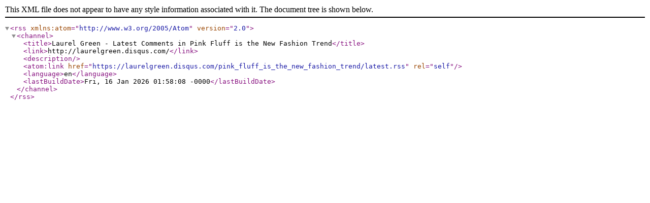

--- FILE ---
content_type: application/xml
request_url: https://laurelgreen.disqus.com/pink_fluff_is_the_new_fashion_trend/latest.rss
body_size: 482
content:
<?xml version="1.0" encoding="utf-8"?>
<rss xmlns:atom="http://www.w3.org/2005/Atom" version="2.0"><channel><title>Laurel Green - Latest Comments in Pink Fluff is the New Fashion Trend</title><link>http://laurelgreen.disqus.com/</link><description></description><atom:link href="https://laurelgreen.disqus.com/pink_fluff_is_the_new_fashion_trend/latest.rss" rel="self"></atom:link><language>en</language><lastBuildDate>Fri, 16 Jan 2026 01:58:08 -0000</lastBuildDate></channel></rss>